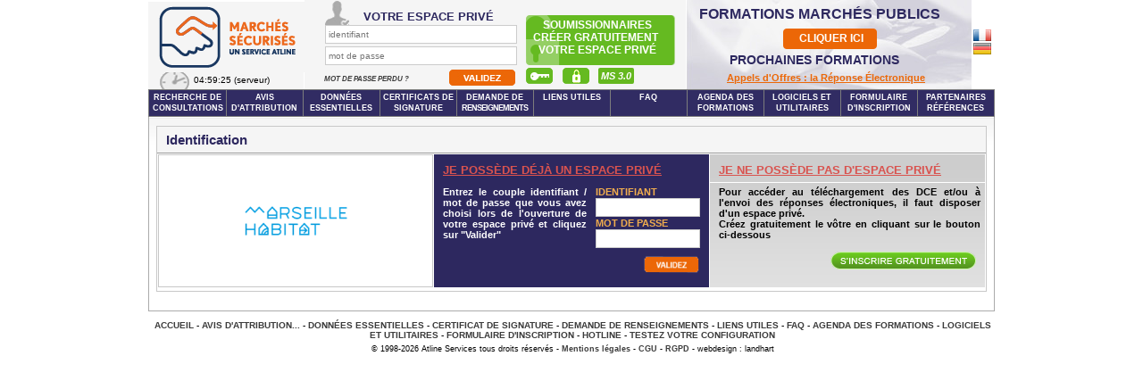

--- FILE ---
content_type: text/html; charset=UTF-8
request_url: https://www.marches-securises.fr/entreprise/?module=consultation%7Cdetails&cle_dce=1685460672ngdx899fh774&version=QR
body_size: 6202
content:
<!DOCTYPE html PUBLIC "-//W3C//DTD XHTML 1.0 Transitional//EN" "http://www.w3.org/TR/xhtml1/DTD/xhtml1-transitional.dtd">
<html xmlns="http://www.w3.org/1999/xhtml">
<head>
<link rel="shortcut icon" type="image/x-icon" href="favicon.ico"> 
<meta http-equiv="Content-Type" content="text/html; charset=utf-8" />
<title>Marches-securises : dématérialisation des marchés publics et dématérialisation des procédures d'appel d'offres</title>
<link href="/style/defaut/css/jxtheme.css?d=23012026" rel="stylesheet" type="text/css" />
<link href="https://www.marches-securises.fr/rsc/styles/css/fw.css" rel="stylesheet" type="text/css" />
<link href="/style/defaut/css/std_elements.css?d=23012026" rel="stylesheet" type="text/css" />
<link href="/style/defaut/css/patron.css?d=23012026" rel="stylesheet" type="text/css" />
<link href="/style/defaut/css/style.css?d=23012026" rel="stylesheet" type="text/css" />
<link href="https://www.marches-securises.fr/rsc/styles/css/fw/root.css" rel="stylesheet" type="text/css" />
<link href="/style/defaut/css/ms2/general.css?d=23012026" rel="stylesheet" type="text/css" />
<link href="/style/defaut/css/ms2/icones.css?d=23012026" rel="stylesheet" type="text/css" />
<link href="/style/defaut/css/ms2/formulaires.css?d=23012026" rel="stylesheet" type="text/css" />
<link href="/style/defaut/css/ms2/comptes.css?d=23012026" rel="stylesheet" type="text/css" />
<link href="/style/defaut/css/ms2/consultations.css?d=23012026" rel="stylesheet" type="text/css" />
<link href="/style/defaut/css/ms2/dossiers.css?d=23012026" rel="stylesheet" type="text/css" />
<link href="/style/defaut/css/ms2/projets.css?d=23012026" rel="stylesheet" type="text/css" />
<link href="/style/defaut/css/ms2/registres.css?d=23012026" rel="stylesheet" type="text/css" />
<link href="/style/defaut/css/ms2/utilisateurs.css?d=23012026" rel="stylesheet" type="text/css" />
<link href="/style/defaut/css/ms2/menu_ent.css?d=23012026" rel="stylesheet" type="text/css" />
<link href="https://www.marches-securises.fr/rsc/styles/css/fw/picto.css" rel="stylesheet" type="text/css" />
<link href="https://www.marches-securises.fr/rsc/styles/css/fw/fw.css" rel="stylesheet" type="text/css" />
<link href="https://www.marches-securises.fr/rsc/styles/css/fw/inpute.css" rel="stylesheet" type="text/css" />
<link href="https://www.marches-securises.fr/rsc/styles/css/fw/lien.css" rel="stylesheet" type="text/css" />
<link href="https://www.marches-securises.fr/rsc/styles/css/MooPlugs/MooEditable.css" rel="stylesheet" type="text/css" />
<link href="/style/defaut/css/ms2/fullweb.css?d=23012026" rel="stylesheet" type="text/css" />
<script type="text/javascript" src="https://www.marches-securises.fr/rsc/libs_js/mootools.js"></script>
<script type="text/javascript" src="https://www.marches-securises.fr/rsc/libs_js/mootools-more.js"></script>
<script type="text/javascript" src="https://www.marches-securises.fr/rsc/libs_js/fw/fw_init.js"></script>
<script type="text/javascript" src="https://www.marches-securises.fr/rsc/libs_js/fw/fw_fonction.js"></script>
<script type="text/javascript" src="https://www.marches-securises.fr/rsc/libs_js/Window.Size.js"></script>
<script type="text/javascript" src="https://www.marches-securises.fr/rsc/libs_js/jxlib.js"></script>
<script type="text/javascript" src="https://www.marches-securises.fr/rsc/libs_js/Form.Placeholder.js"></script>
<script type="text/javascript" src="https://www.marches-securises.fr/rsc/libs_js/fw_gui/overlay.js"></script>
<script type="text/javascript" src="https://www.marches-securises.fr/rsc/libs_js/fw_gui/conteneur.js"></script>
<script type="text/javascript" src="https://www.marches-securises.fr/rsc/libs_js/fw_gui/MooDialog_fw.js"></script>
<script type="text/javascript" src="https://www.marches-securises.fr/rsc/libs_js/fw_gui/dialog.js"></script>
<script type="text/javascript" src="https://www.marches-securises.fr/rsc/libs_js/fw_gui/DHTMLSpinner.js"></script>
<script type="text/javascript" src="https://www.marches-securises.fr/rsc/libs_js/MooPlugs/Collapsible.js"></script>
<script type="text/javascript" src="https://www.marches-securises.fr/rsc/libs_js/images.js"></script>

<script language="javascript">

</script>

</head>
<body>
<div id="global">
    <div id="menu_haut">
                <div id="logo_site"><a href="https://www.marches-securises.fr/entreprise/">&nbsp;</a> </div>
        <div id="liens_lang" style="position:absolute; top: 69px; left:0px;">
            <!--<a href="?module=script|changer_lang_s&lang=fr"><img src="/style/defaut/images/logos/drapeau_fr.png"
                                                                 alt="raz"/></a>
            <a href="?module=script|changer_lang_s&lang=de"><img src="/style/defaut/images/logos/drapeau_de.png"
                                                                 alt="raz" style="margin-left: -3px;"/></a> -->
            <span style="position: relative;top: 3px;left:51px;"><span id="heure_g"></span> (serveur)</span>
                    </div>
        	<div id="bandeau_nonlog">
		<!--<ul id="titre_nonlog">
			<li style="margin-right: 5px;">Accédez<br/>à votre espace privé</li>
		</ul> -->
		<form id="formulaire_login" method="post" action="https://www.marches-securises.fr/entreprise/?module=pre|login_s">
			<ul id="formulaire_nonlog">
                <li>
                    <img src="/style/defaut/images/pictos/espace_prive.png"/>
                    <span style="position:absolute;margin-top:11px;padding-left:12px;color:#2d285f;font-size:13px;font-weight:bolder;font-family:sans-serif;"> Votre espace privé</span>
                </li>
                    <li>
                        <input type="text" name="log" size="" class="input_nonlog" placeholder="identifiant" autocomplete="off" aria-autocomplete="none"  readonly onfocus="this.removeAttribute('readonly');" />
                        <input type="password" name="pass" size="" class="input_nonlog2" placeholder="mot de passe" autocomplete="off" aria-autocomplete="none"  readonly onfocus="this.removeAttribute('readonly');" />
                    </li>
                    <li></li>
                    <ul class="cert">
                            <li><a href="?module=mdp_perdu" style="font-size:8px;position:relative;top:-3px;padding-left:2px">Mot de passe perdu ? </span></a>
                            

                            <span style="padding-left:40px;padding-top:15px" class="valid_class" ><input type="image" src="/style/defaut/images/boutons/valid_connect_off_atline.png" name="submit" class="submit" onmouseover="this.src='/style/defaut/images/boutons/valid_connect_on_atline.png'" onmouseout="this.src='/style/defaut/images/boutons/valid_connect_off_atline.png'" /></span>

                            </li>
                            <!-- <li><a href="?module=saml_login" style="font-size:8px;position:relative;top:-3px;padding-left:100px" title="Authentification SAML">Authentification SAML</span></a></li> -->
                            <li>
                                                                    <a style="font-size:8px;top:-1px;padding-left:116px" href="https://www.marches-securises.fr/entreprise/?module=pre|login_certif" title="Identification par certificat">
                                        <img src="/style/defaut/images/boutons/auth_certs_off_atline.png" class="certificat" onmouseover="this.src='/style/defaut/images/boutons/auth_certs_on_atline.png'" onmouseout="this.src='/style/defaut/images/boutons/auth_certs_off_atline.png'" />
                                    </a>
                                                                <a href="https://www.marches-securises.fr/entreprise/?module=graph_login" style="font-size:8px;top:-3px" title="Authentification Microsoft">
                                    <img src="/style/defaut/images/boutons/auth_off_atline.png" class="certificat" onmouseover="this.src='/style/defaut/images/boutons/auth_on_atline.png'" onmouseout="this.src='/style/defaut/images/boutons/auth_off_atline.png'" />
                                </a>
                                <a href="javascript:void(0);" title="Rediriger vers MS 3.0" style="position:absolute;font-size:11px;top:1px;left:314px;background-color: #65b81f; color: white; border: none; cursor: pointer;border-radius:2px;padding:3px" onclick="window.open('https://v3.marches-securises.fr/')">
                                    MS 3.0
                                </a>
                            </li>
                            
                                                </ul>
				
				<!--<li style="padding-top:4px;"><input type="image" src="/style/defaut/images/boutons/valid_connect_off_atline.png" name="submit" class="submit" onmouseover="this.src='/style/defaut/images/boutons/valid_connect_on_atline.png'" onmouseout="this.src='/style/defaut/images/boutons/valid_connect_off_atline.png'" /></li> -->
			</ul>
			<!-- <ul id="valider_nonlog">
				<li class="cert">
                                    					<a href="https://www.marches-securises.fr/entreprise/?module=pre|login_certif" title="Identification par certificat">
						<img src="/style/defaut/images/boutons/auth_certs_off.png" class="submit" onmouseover="this.src='/style/defaut/images/boutons/auth_certs_on.png'" onmouseout="this.src='/style/defaut/images/boutons/auth_certs_off.png'" />
					</a>
                                    				</li>
				
				<li style="padding-top:4px;"><input type="image" src="/style/defaut/images/boutons/valid_connect_off_atline.png" name="submit" class="submit" onmouseover="this.src='/style/defaut/images/boutons/valid_connect_on_atline.png'" onmouseout="this.src='/style/defaut/images/boutons/valid_connect_off_atline.png'" /></li>
			</ul> -->
		</form>
		<ul id="liens_nonlog" style="top:-5px;">
                    <li id="img_du_nonlog"  onclick="location.href='?module=inscription'">Soumissionnaires<br \>créer gratuitement&nbsp; votre espace privé</li>
			<!--<li class="mdploose"><a href="?module=mdp_perdu">Mot de passe perdu</a></li> <a href="?module=inscription"><img alt="S'inscire Gratuitement" src="/style/defaut/images/boutons/creez_espace.png" /></a> -->
		</ul>
	</div>
 <script language="javascript">

function new_ms()
{
        token = "";
    const urlParams = new URLSearchParams(window.location.search);
    const moduleValue = urlParams.get('module');
    const moduleValue_etat = urlParams.get('etat');
    if(moduleValue != null){
        var url =  "https://v3.marches-securises.fr/redirect-sso?module="+moduleValue+"&token="+ token +"&param="+moduleValue_etat+"";
    }else{
        var url =  "https://v3.marches-securises.fr/redirect-sso?module=consultation|en_cours&token="+ token;
    }
    window.open(url, '_blank');
}




</script>
        <div id="bandeau_liens_base">
                        <div id="publicité" style="top:-1px;padding:0px;width:346px;height:85px;position:absolute;left:0px;">
                <div><img src="/style/defaut/images/logos/banniere-formation-2017.gif"/></div>
                <div id="pub_formation"><span>FORMATIONS MARCHÉS PUBLICS</span></div>
                <div id="btn_formation"><a href="http://www.atline-formations.fr" target="_blank">CLIQUER ICI</a></div>
                <div id="prochaine_formation"><a href="#">PROCHAINES FORMATIONS</a></div>
                                <!-- DEBUG 2017 -->
                <!-- <div style="position: absolute; left:0px; top:-11px">
                    <img src="/style/defaut/images/logos/banniere-formation-2017"/>
                </div> -->
               
                <!-- <a style="font-size:11px;" href="http://www.interbat-formations.fr/" target="_blank">
                    <div
                        style="position: absolute; left:112px; top:44px; width:68px; height:20px;overflow:hidden;line-height:16px;"
                        title=""></div>
                    <div style="position: absolute; width:179px; height:63px;overflow:hidden;line-height:16px;"
                         title=""></div>
                </a> -->
                                        <div id="lien_vers_formation">
                            <a style="font-size:11px;" href="http://atline-formations.fr/v3/index.php?module=formations&type_formation=1&r=all&sigle=AORE" >
                                Appels d'Offres : la Réponse Électronique                            </a>
                        </div>
                                        <!-- 2017 Mis en Place des drapeaux utiles pour la traduction du Site -->
                <div id="drapeau_trad">
                    <a class="drap_fr" href="?module=script|changer_lang_s&lang=fr"><img src="/style/defaut/images/logos/drapeau_fr.png"
                                                                 alt="raz"/></a>
                    <a class="drap_de" href="?module=script|changer_lang_s&lang=de"><img src="/style/defaut/images/logos/drapeau_de.png"
                                                                 alt="raz" style="margin-left: -3px;"/></a>
                </div>
            </div>
        </div>
    </div>

    <div id="alertes_entreprises">
</div>
<div id="menu_general">
    <ul>
                    <li><a id="consults" href="?module=recherche_consultations" class="consults">Recherche de consultations</a></li>
                    <li><a id="attr" href="?module=liste_avis_attribution" class="attr">Avis d'attribution</a></li>
            <li><a id="an_prec" href="?module=an_prec" class="an_prec">Données essentielles</a></li>
                <li><a id="certs" href="?module=certs" class="certs">Certificats de signature</a></li>
        <li><a id="ddr" href="?module=renseignements" class="ddr">Demande de <span style="letter-spacing:-1px;">renseignements</span></a></li>
                    <li><a id="liens" href="?module=liens_utiles" class="liens">Liens Utiles</a></li>
                <li><a id="faq" href="?module=faq" class="faq">FAQ</a></li>
        <li><a href="http://www.atline-formations.fr/" class="formations" target="_blank">Agenda des formations</a></li>
                    <li><a id="utils" href="?module=utilitaires" class="utils">Logiciels et utilitaires</a></li>
            <li><a id="inscrit" href="?module=inscription" class="consults">Formulaire d'inscription</a></li>
            <li><a id="references" href="?module=references" class="consults">Partenaires Références</a></li>
            </ul>
</div>
    <div id="cadre_central">
        <script>
    function msieversion() {

        var ua = window.navigator.userAgent;
        var msie = ua.indexOf("MSIE ");
        var rv = -1;

        if (msie > 0 || !!navigator.userAgent.match(/Trident.*rv\:11\./))      // If Internet Explorer, return version number
        {

            if (isNaN(parseInt(ua.substring(msie + 5, ua.indexOf(".", msie))))) {
                //For IE 11 >
                if (navigator.appName == 'Netscape') {
                    var ua = navigator.userAgent;
                    var re = new RegExp("Trident/.*rv:([0-9]{1,}[\.0-9]{0,})");
                    if (re.exec(ua) != null) {
                        rv = parseFloat(RegExp.$1);
                        // alert(rv);
                        if ( confirm( "Je ne suis pas un robot" ) ) {
                            document.getElementById('btvalid').style.display = "block";
                        } else {
                            // Code à éxécuter si l'utilisateur clique sur "Annuler"
                        }

                    }
                }
                else {
                    alert('otherbrowser');
                }
            }
            else {
                //For < IE11
                //alert(parseInt(ua.substring(msie + 5, ua.indexOf(".", msie))));
                if ( confirm( "Je ne suis pas un robot" ) ) {
                    document.getElementById('btvalid').style.display = "block";
                } else {
                    // Code à éxécuter si l'utilisateur clique sur "Annuler"
                }
            }
            return false;
        }}
</script>


<div style="display:none">
<!--pour cacher les div de GUI-->

<!--pour cacher les div de GUI-->
</div>
<div id="identification">
	<div class="titre">Identification</div>
	<ul id="logo_identification">
		<li>
			<div id="bloc_logo" style="width:306px;height:147px;">
				<img id="img_logo" src="https://www.marches-securises.fr/entreprise/?module=script|afficher_logo_s&cle_entreprise=16591044605zkcoe6xacrv" />
			</div>
       </li>
	</ul>
	<ul id="espace_ok">
		<li class="stitre">Je possède déjà un espace privé</li>
		<li class="texte">Entrez le couple identifiant / mot de passe que vous avez choisi lors de l'ouverture de votre espace privé et cliquez sur "Valider"</li>
		<li>
			<form id="formulaire_login_mod" method="post" action="https://www.marches-securises.fr/entreprise/?module=pre|login_s" enctype="multipart/form-data">
			<ul class="actions">
				<li style="text-transform:uppercase;">Identifiant</li>
				<li><input type="text" size="" name="log" class="name"/></li>
				<li style="text-transform:uppercase;">Mot de passe</li>
				<li><input type="password" size="" name="pass" class="password"/></li>
				<li class="valider_nonlog">
					<input onclick="submit()" type="image" src="/style/defaut/images/boutons/valid_connect_off.png" name="submit" class="submit" onmouseover="this.src='/style/defaut/images/boutons/valid_connect_on.png'" onmouseout="this.src='/style/defaut/images/boutons/valid_connect_off.png'" />
				</li>
			</ul>
			</form>
		</li>
	</ul>
	<ul id="espace_nok">
		<li class="stitre">Je ne possède pas d'espace privé</li>
		<li class="texte">Pour accéder au téléchargement des DCE et/ou à l'envoi des réponses électroniques, il faut disposer d'un espace privé.</li>
		<li class="texte">Créez gratuitement le vôtre en cliquant sur le bouton ci-dessous</li>
		<li class="actions"><a href="https://www.marches-securises.fr/entreprise/?module=inscription"> </a></li>
	</ul>
</div>
<br />

<script language="javascript">
	window.addEvent('load', function(){
	// Execution automatique apres chargement de la page
	// /!\ NE PAS UTILISER DANS UN CONTEXTE AJAX.
		resize_image('img_logo','bloc_logo');
		
	});
	///////////////////////////////////////////////////
	// Execution immediate (pour ajax principalement)

	
	
   function valider()
    {
        if (robot.checked == true)
        {
            document.getElementById('btvalid').style.display = "block";
        }

    }

    function submitform()
    {
        document.forms["sp2"].submit();
    }
	
	
	
	
</script>
    </div>
    <div id="pied_page">
        <div class="liste_liens">
            <a href="?module=recherche_consultations">Accueil</a> -
            <a href="?module=liste_avis_attribution">Avis d'attribution...</a> -
            <a href="?module=an_prec">Données essentielles</a> -
            <a href="?module=certs">Certificat de signature</a> -
            <a href="?module=renseignements">Demande de renseignements</a> -
            <a href="?module=liens_utiles">Liens Utiles</a> -
            <a href="?module=faq">FAQ</a> -
            <a href="http://www.interbat-formations.fr/IFv2/index.php?module=accueil&type_formation=1&r=all"
               class="formations" target="_blank">Agenda des Formations</a> -
            <a href="?module=utilitaires">Logiciels et utilitaires</a>
             - <a href="?module=inscription">Formulaire d'inscription</a>            -
            <a href="javascript:;" onclick="info_hotline()">Hotline</a> -
	                     <a href="?module=config|config-ws">Testez votre configuration</a>
                    </div>
        <div class="copyright">
            &copy; 1998-2026 Atline Services tous droits réservés - <a href="?module=mentions" style="font-size:9px;">Mentions légales</a> - <a href="/entreprise/?module=script|dl_doc_ms_s&type=cgu&doc=CGU_marches-securises.fr.pdf" style="font-size:9px;">CGU</a> - <a href="/entreprise/?module=rgpd" style="font-size:9px;">RGPD</a> - webdesign : landhart        </div>
    </div>

    <!--<div id="requetes">
			module=consultation%7Cdetails&cle_dce=1685460672ngdx899fh774&version=QR			<br />
			10 requêtes			<br />
			page générée en 0.0423s
			<br />
		</div>-->
</div>
</body>
</html>

<script language="javascript">

    function active_menu(menu_position) {
        switch (menu_position) {

            case "consults":
            case "attr":
            case "an_prec":
            case "profil":
            case "hist":
            case "coordonnees":
            case "coffre":
            case "certs":
            case "ddr":
            case "liens":
            case "faq":
            case "agenda":
            case "utils":
            case "inscrit":
            case "references":

                $(menu_position).addClass('selection');

                break;

            default:
                //rien;
                break;

        }

    }// function

    function switch_pub() {
        //toggle_verticale('lien_b_pub', 'bounce:out', 500);
        submit_valeurs_ajx('pre|modif_session_s', {'switch_pub': '1'});

        if ($('lien_b_pub').get('affiche') == '1') {
            $('lien_b_pub').set('affiche', '0');
            $('lien_sw_b_pub').set('text', 'Afficher le bandeau');

            var myEffect = new Fx.Morph('bandeau_pub', {duration: 300, transition: Fx.Transitions.Sine.easeOut});
            var myFunction = function () {
                myEffect.start({'height': 12});
            };
            myFunction.delay(500);

        } else {

            $('lien_b_pub').set('affiche', '1');
            $('lien_sw_b_pub').set('text', 'Masquer le bandeau');
            $('bandeau_pub').setStyle('height', '112px');

        }//if

    }//function


    // fonction assicié au bouton edité pour l'affichage d'une box d'edition.
    function envoi_mail(cle_dce, denomination, titre_box) {
        dialog = fw_message_request('prive|ajax|box.envoi.mail_pa_ajx', {
            param: {'cle_dce': cle_dce},
            titre: "Contacter le Pouvoir Adjudicateur : " + denomination,
            largeur: 800,
            bt_text: 'Fermer'
        })
    }

    function info_hotline() {
                fw_message('<div style="text-align:center;font-size:12px;font-weight:bold;">Hotline : 04 92 90 93 27<br />Email : technique@atline.fr</div>', {modale: true, titre: 'Hotline technique Atline'});
    }

    function demande_siret() {
        fw_message_request('prive|ajax|maj_siret_ajx', {titre: 'Demande d\'information', bt_text: 'Fermer', param: {}})
    }
</script>

<script language="javascript">

    window.addEvent('load', function () {
        fw_horloge('heure_g', '4', '59', '22');

        new Collapsable($('lien_sw_b_pub'), $('lien_b_pub'), {'duration': 500, 'transition': 'bounce:out'});
        new Collapsable($('lien_sw_b_pub'), $('lien_b_pub2'), {'duration': 500, 'transition': 'bounce:out'});

                $('lien_b_pub').set('affiche', '1');
        $('lien_sw_b_pub').set('text', 'Masquer le bandeau');
        
    });

    //
    // Analytics - Supprimé 20250618 et remplacé par Google tag (gtag.js)
    /*var _gaq = _gaq || [];
    _gaq.push(['_setAccount', 'UA-37888282-1']);
    _gaq.push(['_trackPageview']);

    (function () {
        var ga = document.createElement('script');
        ga.type = 'text/javascript';
        ga.async = true;
        ga.src = ('https:' == document.location.protocol ? 'https://ssl' : 'http://www') + '.google-analytics.com/ga.js';
        var s = document.getElementsByTagName('script')[0];
        s.parentNode.insertBefore(ga, s);
    })();*/


</script>
<!-- Google tag (gtag.js) -->
<script async src="https://www.googletagmanager.com/gtag/js?id=G-JHWRR7C7BH"></script>
<script>
    window.dataLayer = window.dataLayer || [];
    function gtag(){dataLayer.push(arguments);}
    gtag('js', new Date());
    gtag('config', 'G-JHWRR7C7BH');
</script>


--- FILE ---
content_type: text/css
request_url: https://www.marches-securises.fr/rsc/styles/css/fw/root.css
body_size: 127
content:
/* CSS Document */

@import "fw.css"; 
@import "inpute.css";
@import "lien.css";
@import "picto.css";
@import "dialog.css";
@import "bouton.css";
@import "table.css";
@import "liste.css";
@import "spinner.css";
@import "font-awesome.css";


--- FILE ---
content_type: text/css
request_url: https://www.marches-securises.fr/style/defaut/css/ms2/icones.css?d=23012026
body_size: 2961
content:
@charset "utf-8";
/* general.css : CSS des menus et parties frequentes du site */
/*
- class : icone_f

/* Icones des fichiers - debut */
/*
 * Mise à jour : le 4 juin 2020
 * Auteure de la mise à jour : UKL
 * No version : 1.0.1
 * Description de la mise à jour :
 * ajustement de l'icone de lien PDF

 * Mise à jour : le 6 novembre 2020
 * Auteure de la mise à jour : UKL
 * No version : 1.0.2
 * Description de la mise à jour :
 * ajout icone JSON

 * Mise à jour : le 6 novembre 2020
 * Auteure de la mise à jour : UKL
 * No version : 1.0.3
 * Description de la mise à jour :
 * ajout icone attente

 * Mise à jour : le 17 dec 2020
 * Auteure de la mise à jour : UKL
 * No version : 1.0.4
 * Description de la mise à jour :
 * ajout variante icone attente
 */

	.icone_f
	{
		width:30px;
		height:18px;
	}

	.icone_f a
	{
		margin:0 auto;
		width:25px;
		height:18px;
		display:block;
	}
	
		.icone_default{background:url(../../images/pictos/pictos_fichiers/fichier_v.png) 0px 0 no-repeat;}
		.icone_default:hover{background:url(../../images/pictos/pictos_fichiers/fichier_v.png) 0px -18px no-repeat;}
		.icone_dc{background:url(../../images/pictos/pictos_fichiers/dce_v.png) 0px 0 no-repeat;}
		.icone_dc:hover{background:url(../../images/pictos/pictos_fichiers/dce_v.png) 0px -18px no-repeat;}
		.icone_lot{background:url(../../images/pictos/pictos_fichiers/lot_v.png) 0px 0 no-repeat;}
		.icone_lot:hover{background:url(../../images/pictos/pictos_fichiers/lot_v.png) 0px -18px no-repeat;}


		.icone_arch,.icone_zip{background:url(../../images/pictos/pictos_fichiers/zip_v.png) 0px 0 no-repeat;}
		.icone_arch:hover,.icone_zip:hover{background:url(../../images/pictos/pictos_fichiers/zip_v.png) 0px -18px no-repeat;}

		.icone_doc,.icone_rtf{background:url(../../images/pictos/pictos_fichiers/doc_v.png) 0px 0 no-repeat;}
		.icone_doc:hover,.icone_rtf:hover{background:url(../../images/pictos/pictos_fichiers/doc_v.png) 0px -18px no-repeat;}

		.icone_docx{background:url(../../images/pictos/pictos_fichiers/docx_v.png) 0px 0 no-repeat;}
		.icone_docx:hover{background:url(../../images/pictos/pictos_fichiers/docx_v.png) 0px -18px no-repeat;}

		.icone_dxf{background:url(../../images/pictos/pictos_fichiers/dxf_v.png) 0px 0 no-repeat;}
		.icone_dxf:hover{background:url(../../images/pictos/pictos_fichiers/dxf_v.png) 0px -18px no-repeat;}

		.icone_dwf{background:url(../../images/pictos/pictos_fichiers/dwf_v.png) 0px 0 no-repeat;}
		.icone_dwf:hover{background:url(../../images/pictos/pictos_fichiers/dwf_v.png) 0px -18px no-repeat;}

		.icone_dwp{background:url(../../images/pictos/pictos_fichiers/dwp_v.png) 0px 0 no-repeat;}
		.icone_dwp:hover{background:url(../../images/pictos/pictos_fichiers/dwp_v.png) 0px -18px no-repeat;}

		.icone_image{background:url(../../images/pictos/pictos_fichiers/jpg_v.png) 0px 0 no-repeat;}
		.icone_image:hover{background:url(../../images/pictos/pictos_fichiers/jpg_v.png) 0px -18px no-repeat;}

		.icone_odp{background:url(../../images/pictos/pictos_fichiers/odp_v.png) 0px 0 no-repeat;}
		.icone_odp:hover{background:url(../../images/pictos/pictos_fichiers/odp_v.png) 0px -18px no-repeat;}

		.icone_odt{background:url(../../images/pictos/pictos_fichiers/odt_v.png) 0px 0 no-repeat;}
		.icone_odt:hover{background:url(../../images/pictos/pictos_fichiers/odt_v.png) 0px -18px no-repeat;}

		.icone_ods{background:url(../../images/pictos/pictos_fichiers/ods_v.png) 0px 0 no-repeat;}
		.icone_ods:hover{background:url(../../images/pictos/pictos_fichiers/ods_v.png) 0px -18px no-repeat;}

		.icone_pdf{background:url(../../images/pictos/pictos_fichiers/pdf_v.png) 0px 0 no-repeat;}
		.icone_pdf:hover{background:url(../../images/pictos/pictos_fichiers/pdf_v.png) 0px -18px no-repeat;}

		.icone_png{background:url(../../images/pictos/pictos_fichiers/png_v.png) 0px 0 no-repeat;}
		.icone_png:hover{background:url(../../images/pictos/pictos_fichiers/png_v.png) 0px -18px no-repeat;}

		.icone_ppt{background:url(../../images/pictos/pictos_fichiers/ppt_v.png) 0px 0 no-repeat;}
		.icone_ppt:hover{background:url(../../images/pictos/pictos_fichiers/ppt_v.png) 0px -18px no-repeat;}

		.icone_pptx{background:url(../../images/pictos/pictos_fichiers/pptx_v.png) 0px 0 no-repeat;}
		.icone_pptx:hover{background:url(../../images/pictos/pictos_fichiers/pptx_v.png) 0px -18px no-repeat;}

		.icone_txt{background:url(../../images/pictos/pictos_fichiers/txt_v.png) 0px 0 no-repeat;}
		.icone_txt:hover{background:url(../../images/pictos/pictos_fichiers/txt_v.png) 0px -18px no-repeat;}

		.icone_video{background:url(../../images/pictos/pictos_fichiers/avi_v.png) 0px 0 no-repeat;}
		.icone_video:hover{background:url(../../images/pictos/pictos_fichiers/avi_v.png) 0px -18px no-repeat;}

		.icone_xls{background:url(../../images/pictos/pictos_fichiers/xls_v.png) 0px 0 no-repeat;}
		.icone_xls:hover{background:url(../../images/pictos/pictos_fichiers/xls_v.png) 0px -18px no-repeat;}

		.icone_xlsx{background:url(../../images/pictos/pictos_fichiers/xlsx_v.png) 0px 0 no-repeat;}
		.icone_xlsx:hover{background:url(../../images/pictos/pictos_fichiers/xlsx_v.png) 0px -18px no-repeat;}
                
		.icone_json_16{background:url(../../images/pictos/pictos_fichiers/json-file-16.png) 0px 0 no-repeat;}


/* Icones des fichiers - fin*/

/* Icones des liens - debut */

	.lien_non_actif
	{
		color:#999999;
		font-weight:normal;
		font-size:12px;
		margin:0;
		padding:2px 0 0 28px;
		height:16px;
		display:inline-block;
	}
	
	.lien_aapc,.lien_rc{padding:2px 0 0 28px;background:url(../../images/pictos/fichier_v.png) 0px 0px no-repeat;}
	.selection.lien_aapc,.lien_aapc:hover,.selection.lien_rc,.lien_rc:hover {padding:2px 0 0 28px;background:url(../../images/pictos/fichier_v.png) 0px -18px no-repeat;}

	.lien_affaire{padding:2px 0 0 28px;background:url(../../images/pictos/affaire_v.png) 0px 0px no-repeat;}
	.lien_affaire:hover{padding:2px 0 0 28px;background:url(../../images/pictos/affaire_v.png) 0px -18px no-repeat;}

	.lien_ajout_reg{padding:2px 0 0 28px;background:url(../../images/pictos/ajouter_registre_retrait_v.png) 0px 0px no-repeat;}
	.selection.lien_ajout_reg,.lien_ajout_reg:hover{padding:2px 0 0 28px;background:url(../../images/pictos/ajouter_registre_retrait_v.png) 0px -18px no-repeat;}

	.lien_alias_annuaire{padding:2px 0 0 28px;background:url(../../images/pictos/alias_ann_v.png) 0px 0px no-repeat;}
	.selection.lien_alias_annuaire,.lien_alias_annuaire:hover{padding:2px 0 0 28px;background:url(../../images/pictos/alias_ann_v.png) 0px -18px no-repeat;}

	.lien_annuaire{padding:2px 0 0 28px;background:url(../../images/pictos/coord_v.png) 0px 0px no-repeat;}
	.selection.lien_annuaire,.lien_annuaire:hover{padding:2px 0 0 28px;background:url(../../images/pictos/coord_v.png) 0px -18px no-repeat;}
        
	.lien_ext_dce{padding:2px 0 0 28px;background:url(../../images/pictos/valise_dce_ext_v.png) 0px 0px no-repeat;}
	.selection.lien_ext_dce,.lien_ext_dce:hover{padding:2px 0 0 28px;background:url(../../images/pictos/valise_dce_ext_v.png) 0px -18px no-repeat;}

	.lien_asa{padding:2px 0 0 28px;background:url(../../images/pictos/asa_v.png) 0px 0px no-repeat;}
	.selection.lien_asa,.lien_asa:hover{padding:2px 0 0 28px;background:url(../../images/pictos/asa_v.png) 0px -18px no-repeat;}

	.lien_avis{padding:2px 0 0 28px;background:url(../../images/pictos/consultation_v.png) 0px 0px no-repeat;}
	.selection.lien_avis,.lien_avis:hover{padding:2px 0 0 28px;background:url(../../images/pictos/consultation_v.png) 0px -18px no-repeat;}

    .lien_cadenas{padding:2px 0 0 28px;background:url(../../images/pictos/cadenas_v.png) 0px 0px no-repeat;}
    .selection.lien_cadenas,.lien_cadenas:hover{padding:2px 0 0 28px;background:url(../../images/pictos/cadenas_v.png) 0px -18px no-repeat;}

    .lien_cadenasouv{padding:2px 0 0 28px;background:url(../../images/pictos/cadenasouv_v.png) 0px 0px no-repeat;}
    .selection.lien_cadenasouv,.lien_cadenasouv:hover{padding:2px 0 0 28px;background:url(../../images/pictos/cadenasouv_v.png) 0px -18px no-repeat;}

	.lien_certificat{padding:2px 0 0 28px;background:url(../../images/pictos/certificats_v.png) 0px 0px no-repeat;}
	.selection.lien_certificat,.lien_certificat:hover{padding:2px 0 0 28px;background:url(../../images/pictos/certificats_v.png) 0px -18px no-repeat;}

	.lien_certificat_chiffrement{padding:2px 0 0 28px;background:url(../../images/pictos/certificats_chiffrement_v.png) 0px 0px no-repeat;}
	.selection.lien_certificat_chiffrement,.lien_certificat_chiffrement:hover{padding:2px 0 0 28px;background:url(../../images/pictos/certificats_chiffrement_v.png) 0px -18px no-repeat;}

	.lien_certificat_plus{padding:2px 0 0 28px;background:url(../../images/pictos/certificat_plus_v.png) 0px 0px no-repeat;}
	.selection.lien_certificat_plus,.lien_certificat_plus:hover{padding:2px 0 0 28px;background:url(../../images/pictos/certificat_plus_v.png) 0px -18px no-repeat;}

	.lien_consultation{padding:2px 0 0 28px;background:url(../../images/pictos/consultation_v.png) 0px 0px no-repeat;}
	.selection.lien_consultation,.lien_consultation:hover{padding:2px 0 0 28px;background:url(../../images/pictos/consultation_v.png) 0px -18px no-repeat;}

	.lien_csv{padding:2px 0 0 28px;background:url(../../images/pictos/fichier_v.png) 0px 0px no-repeat;}
	.selection.lien_csv,.lien_csv:hover{padding:2px 0 0 28px;background:url(../../images/pictos/fichier_v.png) 0px -18px no-repeat;}

	.lien_doc{padding:2px 0 0 28px;background:url(../../images/pictos/pictos_fichiers/doc_v.png) 0px 0px no-repeat;}
	.selection.lien_doc,.lien_doc:hover{padding:2px 0 0 28px;background:url(../../images/pictos/pictos_fichiers/doc_v.png) 0px -18px no-repeat;}

	.lien_dce{padding:2px 0 0 28px;background:url(../../images/pictos/valise_dce_v.png) 0px 0px no-repeat;}
	.selection.lien_dce,.lien_dce:hover{padding:2px 0 0 28px;background:url(../../images/pictos/valise_dce_v.png) 0px -18px no-repeat;}

	.lien_dce_xml{padding:2px 0 0 28px;background:url(../../images/pictos/valise_dce_xml_v.png) 0px 0px no-repeat;}
	.selection.lien_dce_xml,.lien_dce_xml:hover{padding:2px 0 0 28px;background:url(../../images/pictos/valise_dce_xml_v.png) 0px -18px no-repeat;}

	.lien_dce_modele{padding:2px 0 0 28px;background:url(../../images/pictos/valise_dce_modele_v.png) 0px 0px no-repeat;}
	.selection.lien_dce_modele,.lien_dce_modele:hover{padding:2px 0 0 28px;background:url(../../images/pictos/valise_dce_modele_v.png) 0px -18px no-repeat;}

	.lien_dce_attente{padding:2px 0 0 28px;background:url(../../images/pictos/valise_attente_v.png) 0px 0px no-repeat;}
	.selection.lien_dce_attente,.lien_dce_attente:hover{padding:2px 0 0 28px;background:url(../../images/pictos/valise_attente_v.png) 0px -18px no-repeat;}

	.lien_demande_comp{padding:2px 0 0 28px;background:url(../../images/pictos/document_v.png) 0px 0px no-repeat;}
	.selection.lien_demande_comp,.lien_demande_comp:hover{padding:2px 0 0 28px;background:url(../../images/pictos/document_v.png) 0px -18px no-repeat;}

	.lien_document{padding:2px 0 0 28px;background:url(../../images/pictos/document_v.png) 0px 0px no-repeat;}
	.selection.lien_document,.lien_document:hover{padding:2px 0 0 28px;background:url(../../images/pictos/document_v.png) 0px -18px no-repeat;}

	.lien_dl_registre{padding:2px 0 0 28px;background:url(../../images/pictos/dl_registre_v.png) 0px 0px no-repeat;}
	.selection.lien_dl_registre,.lien_dl_registre:hover{padding:2px 0 0 28px;background:url(../../images/pictos/dl_registre_v.png) 0px -18px no-repeat;}

	.lien_deriver{padding:2px 0 0 28px;background:url(../../images/pictos/deriver_v.png) 0px 0px no-repeat;}
	.selection.lien_deriver,.lien_deriver:hover{padding:2px 0 0 28px;background:url(../../images/pictos/deriver_v.png) 0px -18px no-repeat;}

	.lien_winner{padding:2px 0 0 28px;background:url(../../images/pictos/winner_v.png) 0px 0px no-repeat;}
	.selection.lien_winner,.lien_winner:hover{padding:2px 0 0 28px;background:url(../../images/pictos/winner_v.png) 0px -18px no-repeat;}
        
	.lien_env_mail{padding:2px 0 0 28px;background:url(../../images/pictos/envoi_mail_v.png) 0px 0px no-repeat;}
	.selection.lien_env_mail,.lien_env_mail:hover{padding:2px 0 0 28px;background:url(../../images/pictos/envoi_mail_v.png) 0px -18px no-repeat;}

	.lien_groupe{padding:2px 0 0 28px;background:url(../../images/pictos/groupe_v.png) 0px 0px no-repeat;}
	.selection.lien_groupe,.lien_groupe:hover{padding:2px 0 0 28px;background:url(../../images/pictos/groupe_v.png) 0px -18px no-repeat;}

	.lien_groupe_plus{padding:2px 0 0 28px;background:url(../../images/pictos/groupe_plus_v.png) 0px 0px no-repeat;}
	.selection.lien_groupe_plus,.lien_groupe_plus:hover{padding:2px 0 0 28px;background:url(../../images/pictos/groupe_plus_v.png) 0px -18px no-repeat;}

	.lien_histo{padding:2px 0 0 28px;background:url(../../images/pictos/historique_v.png) 0px 0px no-repeat;}
	.selection.lien_histo,.lien_histo:hover{padding:2px 0 0 28px;background:url(../../images/pictos/historique_v.png) 0px -18px no-repeat;}

	.lien_liste_annee{padding:2px 0 0 28px;background:url(../../images/pictos/liste_annee_v.png) 0px 0px no-repeat;}
	.selection.lien_liste_annee,.lien_liste_annee:hover{padding:2px 0 0 28px;background:url(../../images/pictos/liste_annee_v.png) 0px -18px no-repeat;}

	.lien_liste_mois{padding:2px 0 0 28px;background:url(../../images/pictos/liste_mois_v.png) 0px 0px no-repeat;}
	.selection.lien_liste_mois,.lien_liste_mois:hover{padding:2px 0 0 28px;background:url(../../images/pictos/liste_mois_v.png) 0px -18px no-repeat;}

	.lien_logiciel_ms{padding:2px 0 0 28px;background:url(../../images/pictos/logiciel_ms_v.png) 0px 0px no-repeat;}
	.selection.lien_logiciel_ms,.lien_logiciel_ms:hover{padding:2px 0 0 28px;background:url(../../images/pictos/logiciel_ms_v.png) 0px -18px no-repeat;}

	.lien_mail_ech{padding:2px 0 0 28px;background:url(../../images/pictos/mails_echanges_v.png) 0px 0px no-repeat;}
	.selection.lien_mail_ech,.lien_mail_ech:hover{padding:2px 0 0 28px;background:url(../../images/pictos/mails_echanges_v.png) 0px -18px no-repeat;}

	.lien_mail_env{padding:2px 0 0 28px;background:url(../../images/pictos/mails_envoyes_v.png) 0px 0px no-repeat;}
	.selection.lien_mail_env,.lien_mail_env:hover{padding:2px 0 0 28px;background:url(../../images/pictos/mails_envoyes_v.png) 0px -18px no-repeat;}

	.lien_mail_recu{padding:2px 0 0 28px;background:url(../../images/pictos/mails_recus_v.png) 0px 0px no-repeat;}
	.selection.lien_mail_recu,.lien_mail_recu:hover{padding:2px 0 0 28px;background:url(../../images/pictos/mails_recus_v.png) 0px -18px no-repeat;}

	.lien_modele{padding:2px 0 0 28px;background:url(../../images/pictos/valise_modele_v.png) 0px 0px no-repeat;}
	.selection.lien_modele,.lien_modele:hover{padding:2px 0 0 28px;background:url(../../images/pictos/valise_modele_v.png) 0px -18px no-repeat;}

	.lien_modifier{padding:2px 0 0 28px;background:url(../../images/pictos/modifier_v.png) 0px 0px no-repeat;}
	.selection.lien_modifier,.lien_modifier:hover{padding:2px 0 0 28px;background:url(../../images/pictos/modifier_v.png) 0px -18px no-repeat;}

	.lien_ms_amp{padding:2px 0 0 28px;background:url(../../images/pictos/ms_amp_v.png) 0px 0px no-repeat;}
	.selection.lien_ms_amp,.lien_ms_amp:hover{padding:2px 0 0 28px;background:url(../../images/pictos/ms_amp_v.png) 0px -18px no-repeat;}

	.lien_pdf{padding:2px 0 1px 28px;background:url(../../images/pictos/pictos_fichiers/pdf_v.png) 0px 0px no-repeat;}
	.selection.lien_pdf,.lien_pdf:hover{padding:2px 0 0 28px;background:url(../../images/pictos/pictos_fichiers/pdf_v.png) 0px -18px no-repeat;}

        /* Annuaire des OE - Prévision */
        .lien_video{padding:2px 0 0 28px;background:url(../../images/pictos/pictos_fichiers/video.png) 0px 0px no-repeat;}
        .selection.lien_video,.lien_video:hover{padding:2px 0 0 28px;background:url(../../images/pictos/pictos_fichiers/video.png) 0px -18px no-repeat;}

	.lien_outils{padding:2px 0 0 28px;background:url(../../images/pictos/outils_v.png) 0px 0px no-repeat;}
	.selection.lien_outils,.lien_outils:hover{padding:2px 0 0 28px;background:url(../../images/pictos/outils_v.png) 0px -18px no-repeat;}

	.lien_outils_perf{padding:2px 0 0 28px;background:url(../../images/pictos/outils_perf_v.png) 0px 0px no-repeat;}
	.selection.lien_outils_perf,.lien_outils_perf:hover{padding:2px 0 0 28px;background:url(../../images/pictos/outils_perf_v.png) 0px -18px no-repeat;}

	.lien_outils_plus{padding:2px 0 0 28px;background:url(../../images/pictos/engrenage_v.png) 0px 0px no-repeat;}
	.selection.lien_outils_plus,.lien_outils_plus:hover{padding:2px 0 0 28px;background:url(../../images/pictos/engrenage_v.png) 0px -18px no-repeat;}

	.lien_ouverture,.lien_depot{padding:2px 0 0 28px;background:url(../../images/pictos/enveloppe_v.png) 0px 0px no-repeat;}
	.selection.lien_ouverture,.lien_ouverture:hover,.selection.lien_depot,.lien_depot:hover{padding:2px 0 0 28px;background:url(../../images/pictos/enveloppe_v.png) 0px -18px no-repeat;}
	
	.lien_rd{padding:2px 0 0 28px;background:url(../../images/pictos/registre_depots_v.png) 0px 0px no-repeat;}
	.selection.lien_rd,.lien_rd:hover{padding:2px 0 0 28px;background:url(../../images/pictos/registre_depots_v.png) 0px -18px no-repeat;}

	.lien_rr{padding:2px 0 0 28px;background:url(../../images/pictos/registre_retraits_v.png) 0px 0px no-repeat;}
	.selection.lien_rr,.lien_rr:hover{padding:2px 0 0 28px;background:url(../../images/pictos/registre_retraits_v.png) 0px -18px no-repeat;}

	.lien_rr_det{padding:2px 0 0 28px;background:url(../../images/pictos/registre_retraits_detail_v.png) 0px 0px no-repeat;}
	.selection.lien_rr_det,.lien_rr_det:hover{padding:2px 0 0 28px;background:url(../../images/pictos/registre_retraits_detail_v.png) 0px -18px no-repeat;}

	.lien_cloturer{padding:2px 0 0 28px;background:url(../../images/pictos/cloturer_v.png) 2px 0px no-repeat;}
	.selection.lien_cloturer,.lien_cloturer:hover{padding:2px 0 0 28px;background:url(../../images/pictos/cloturer_v.png) 2px -18px no-repeat;}

	.lien_suppr{padding:2px 0 0 28px;background:url(../../images/pictos/corbeille_v.png) -2px 0px no-repeat;}
	.lien_suppr_modal{padding:4px 0 0 28px;background:url(../../images/pictos/corbeille_v.png) -2px 0px no-repeat;}

	.selection.lien_suppr,.lien_suppr:hover{padding:2px 0 0 28px;background:url(../../images/pictos/corbeille_v.png) -2px -18px no-repeat;}
	.selection.lien_suppr_modal,.lien_suppr_modal:hover{padding:4px 0 0 28px;background:url(../../images/pictos/corbeille_v.png) -2px -18px no-repeat;}

	.lien_stylo{padding:2px 0 0 28px;background:url(../../images/pictos/stylo_v.png) 0px 0px no-repeat;}
	.selection.lien_stylo,.lien_stylo:hover{padding:2px 0 0 28px;background:url(../../images/pictos/stylo_v.png) 0px -18px no-repeat;}
	
	.lien_stats{padding:2px 0 0 28px;background:url(../../images/pictos/stats_v.png) 0px 0px no-repeat;	}
	.selection.lien_stats,.lien_stats:hover{padding:2px 0 0 28px;background:url(../../images/pictos/stats_v.png) 0px -18px no-repeat;}
	
	.lien_stats_dce{padding:2px 0 0 28px;background:url(../../images/pictos/dce_v.png) 0px 0px no-repeat;}
	.selection.lien_stats_dce,.lien_stats_dce:hover{padding:2px 0 0 28px;background:url(../../images/pictos/dce_v.png) 0px -18px no-repeat;}
	
	.lien_utilisateur{padding:2px 0 0 28px;background:url(../../images/pictos/utilisateur_v.png) 0px 0px no-repeat;}
	.selection.lien_utilisateur,.lien_utilisateur:hover{padding:2px 0 0 28px;background:url(../../images/pictos/utilisateur_v.png) 0px -18px no-repeat;}
	
	.lien_utilisateur_plus{padding:2px 0 0 28px;background:url(../../images/pictos/utilisateur_plus_v.png) 0px 0px no-repeat;}
	.selection.lien_utilisateur_plus,.lien_utilisateur_plus:hover{padding:2px 0 0 28px;background:url(../../images/pictos/utilisateur_plus_v.png) 0px -18px no-repeat;}
	
	.lien_valid{padding:2px 0 0 28px;background:url(../../images/pictos/checked_green.png) 5px 0px no-repeat;}
	.selection.lien_valid,.lien_valid:hover{padding:2px 0 0 28px;background:url(../../images/pictos/checked_green.png) 5px -0px no-repeat;}

	.lien_web{padding:2px 0 0 28px;background:url(../../images/pictos/web_v.png) 0px 0px no-repeat;}
	.selection.lien_web,.lien_web:hover{padding:2px 0 0 28px;background:url(../../images/pictos/web_v.png) 0px -18px no-repeat;}
	
	.lien_xls{padding:2px 0 0 28px;background:url(../../images/pictos/pictos_fichiers/xls_v.png) 0px 0px no-repeat;}
	.selection.lien_xls,.lien_xls:hover{padding:2px 0 0 28px;background:url(../../images/pictos/pictos_fichiers/xls_v.png) 0px -18px no-repeat;}

        /*Ajout des liens seal_entête pour l'onglet JOUE/BOAMP/JAL */
        
	.lien_annonces_crea{padding:2px 0 0 28px;background:url(/rsc/styles/images/seal/block_gris.png) 3px -3px no-repeat;}
	.lien_annonces_pub{padding:2px 0 0 28px;background:url(/rsc/styles/images/seal/block_vert.png) 3px -3px no-repeat;}       
	.lien_annonces_traite{padding:2px 0 0 28px;background:url(/rsc/styles/images/seal/block_orange.png) 3px -3px no-repeat;}       
	.lien_annonces_err_boamp{padding:2px 0 0 28px;background:url(/rsc/styles/images/seal/block_rouge.png) 3px -3px no-repeat;}  
        .lien_annonces_archive{padding:2px 0 0 28px;background:url(/rsc/styles/images/fw_icones/box-open-icon.png) 3px 0px no-repeat;} 
        /* modèle ancien icone class="fw_picto fw_graph" /rsc/styles/images/fw_icones/Files-Edit-file-icon.png*/
        .lien_annonces_dic_adresse{padding:2px 0 0 28px;background:url(/rsc/styles/images/fw_icones/books-icon.png) 3px 0px no-repeat;}     /*class="fw_picto fw_livres"*/
        .lien_annonces_configuration{padding:2px 0 0 28px;background:url(/rsc/styles/images/fw_icones/tools.png) 2px -3px no-repeat;}   /*class="fw_picto fw_config"*/
        
        .lien_qr{padding:2px 0 0 28px;background:url(/rsc/styles/images/fw_icones/btn_questions-reponses.png) 1px 0px no-repeat;}
        .lien_qr_off{padding:2px 0 0 28px;background:url(/rsc/styles/images/fw_icones/btn_questions-reponses_off.png) 1px 0px no-repeat;} 
        .lien_qr:hover, .lien_qr_off:hover {padding:2px 0 0 28px;background:url(/rsc/styles/images/fw_icones/btn_questions-reponses_selected.png) 1px 0px no-repeat;}
        
        /* Icones des liens - fin */
        
        /* 2014 */
        .icone_vide{
            background:0px 0px no-repeat;
            display:block;float:right;width:25px; height:25px;margin-top:-1px;padding:0px;
        } 
        .icone_mps{
            background:url(../../images/pictos/mps.png) 0px 0px no-repeat;
            display:block;float:right;width:25px; height:25px;margin-top:-1px;padding:0px;
			padding-right:2px;	
        }

		.icone_dume{
			background:url(../../images/pictos/dume.png) 0px 0px no-repeat;
			display:block;float:right;width:25px; height:25px;margin-top:-1px;
			padding-right:49px;
		}
		
		.icone_favoris{
			background:url(../../images/pictos/favoris.png) 0px 0px no-repeat;
			display:block;float:right;width:25px; height:25px;margin-top:-1px;
			padding-right:10px;
		}
		.icone_effacer{
			background:url(../../images/pictos/effacer.png) 0px 0px no-repeat;
			display:block;float:right;width:25px; height:25px;margin-top:-1px;
			padding-right:10px;
		}
		.icone_dume_mini{
			background:url(../../images/pictos/dume_mini.png) 0px 0px no-repeat;
            display:block;float:right;width:20px; height:25px;margin-top:-1px;
			padding-right:49px;	
		}
		
		.icone_dume_mini_mini {
			background:url(../../images/pictos/dume_mini_mini.png) 0px 0px no-repeat;
			display:block;width:69px; height:25px;margin-top:-1px;
			padding-right:49px;
		}

        .icone_mps_mini{
            background:url(../../images/pictos/mps_mini.png) 0px 0px no-repeat;
            display:block;float:right;width:15px; height:15px;margin-top:-1px;padding:0px;
        }
		.icone_chorus{
			background:url(../../images/pictos/chorus.png) 0px 0px no-repeat;
			display:block;float:right;width:100px; height:30px;margin-top:-1px;padding:0px;
		}
		.icone_criteres_environnementaux{
            background:url(../../images/pictos/picto_envir.gif) 0px 0px no-repeat;
            display:block;float:right;width:25px; height:25px;margin-top:-1px;padding:0px;
        }   
        .icone_criteres_sociaux{
            background:url(../../images/pictos/picto_social.gif) 0px 0px no-repeat;
            display:block;float:right;width:25px; height:25px;margin-top:-1px;padding:0px;
        }  
        
        .icone_winner{
            background:url(../../images/pictos/winner.png) 0px 0px no-repeat;
            display:block;float:left;width:18px; height:18px;margin-top:3px;padding:0px;
        } 

.attente{padding:2px 0 0 28px;background:url(../../images/pictos/picto_etat_att.png) 5px 0 no-repeat;}
.attente_lesspadding{padding:2px 0 0 22px;background:url(../../images/pictos/picto_etat_att.png) 0 0 no-repeat;}
.lien_valid_lesspadding{padding:2px 0 0 22px;background:url(../../images/pictos/checked_green.png) 0 0 no-repeat;}


--- FILE ---
content_type: text/css
request_url: https://www.marches-securises.fr/style/defaut/css/ms2/formulaires.css?d=23012026
body_size: 356
content:
@charset "utf-8";
/* general.css : CSS des menus et parties fr�quentes du site */
/*
- class : validation
*/

/* Bouton de validation - d�but */

	.validation,.envoi_form
	{
		margin:10px auto 10px auto;
		width:100%;
		font-size:12px;
		display:block;
	}

	.validation input.submit,.envoi_form input.submit
	{
		margin:0 auto;
		padding:0;
		width:62px;
		height:19px;
		border:none;
		display:block;
	}
	
	.envoi_form input.submit{width:69px;height:20px;}


/* Bouton de validation - fin */

/* Bouton de recherche - d�but */

	.lancer_recherche
	{
		margin:4px 10px 0 0;
		width:143px;
		float:right;
	}
	
	.lancer_recherche input
	{
		margin:0;
		padding:0;
		width:143px;
		height:20px;
		border:none;
		background:none;
	}
				
/* Bouton de recherche - fin */



--- FILE ---
content_type: text/css
request_url: https://www.marches-securises.fr/style/defaut/css/ms2/registres.css?d=23012026
body_size: 1333
content:
@charset "utf-8";
/* registres.css : CSS des registres */
/*
- id : registre
	- id : envoi_mail_ent
		- id : form_envoi_mail_ent
        - id : envoi_mail_ent_d
                - id : form_envoi_mail_ent_d
- id : mails_envoyes
- id : mails_recus
*/

/* Registre des retraits - début */
	
	#registre
	{
		border:1px solid #C8C8C8;
		background:#FFFFFF;
		font-size:12px;
	}
	
	/* Envoie de mail aux entreprises - début */
	
		#envoi_mail_ent
		{
			margin:10px 0;
			width:928px;
			height:auto;
			border:1px solid #C8C8C8;
			background:#FFFFFF;
			font-size:12px;
			display:block;
		}
		
			#form_envoi_mail_ent
			{
				margin:10px;
				width:908px;
			}
			
			#form_envoi_mail_ent ul
			{
				width:908px;
				height:23px;
			}
			
			#form_envoi_mail_ent ul li
			{
				margin:0 0 1px 0;
				padding:2px 0 0 5px;
				width:692px;
				height:18px;
				border:1px solid #EBEBEB;
				display:block;
				float:left;
			}
				#form_envoi_mail_ent ul li.lib,#form_envoi_mail_ent ul.dest li.lib_fin
				{
					margin:0 1px 1px 0;
					padding:3px 0 0 5px;
					width:203px;
					height:19px;
					background:#EBEBEB;
					border:none;
				}
			
			#form_envoi_mail_ent ul.dest
			{
				margin:0;
				height:22px;
				font-weight:bold;
				width:908px;
			}
			#form_envoi_mail_ent ul.dest li{margin:0 1px 0 0;}
				#form_envoi_mail_ent ul.dest li.ent_dest{width:580px;}
				#form_envoi_mail_ent ul.dest li.suppr
				{
					margin:0;
					padding:0 0 0 5px;
					width:104px;
					height:20px;
				}
					#form_envoi_mail_ent ul.dest li a
					{
						margin:1px 0 0 0;
						padding:1px 0 0 30px;
						height:17px;
						display:block;
					}
						#form_envoi_mail_ent ul.dest li.ent_dest a{background:url(../../images/pictos/coord_v.png) no-repeat 0px 0px;}
						#form_envoi_mail_ent ul.dest li.ent_dest a:hover{background:url(../../images/pictos/coord_v.png) 0px -18px no-repeat;}
						#form_envoi_mail_ent ul.dest li.suppr a{background:url(../../images/pictos/corbeille_v.png) 0px 0px no-repeat;}
						#form_envoi_mail_ent ul.dest li.suppr a:hover{background:url(../../images/pictos/corbeille_v.png) 0px -18px no-repeat;}
				
			#form_envoi_mail_ent ul.autre_dest
			{
				margin:1px 0 0 0;
				height:60px;
				position:relative;
			}
				
				#form_envoi_mail_ent ul.autre_dest li{height:57px;}
				
					#form_envoi_mail_ent ul.autre_dest li textarea
					{
						width:500px;
						float:left;
					}
					
					#form_envoi_mail_ent ul.autre_dest li span
					{	
						margin:10px 0 0 10px;
						width:170px;
						height:45px;
						color:#999999;
						display:block;
						float:left;
					}
			
			#form_envoi_mail_ent ul.texte
			{	
				margin:20px 0 0 0;
				width:908px;
				height:250px;
				border:none
			}
			
				#form_envoi_mail_ent ul.texte li
				{
					padding:0;
					width:908px;
					border:none;
					font-weight:bold;
				}
				
					#form_envoi_mail_ent ul.texte li textarea
					{
						width:904px;
						height:172px;
						float:left;
					}
			
			#form_envoi_mail_ent ul.envoi_mail
			{	
				margin:20px 0 0 0;
				width:908px;
				height:20px;
				border:none
			}
				#form_envoi_mail_ent ul.envoi_mail li
				{
					padding:0;
					width:250px;
					border:none;
					display:block;
					float:right;
				}
				
				#form_envoi_mail_ent ul.envoi_mail li input,#form_envoi_mail_ent ul.envoi_mail li span{vertical-align:middle;}
				
				#form_envoi_mail_ent ul.envoi_mail li a
				{
					width:69px;
					height:20px;
					background:url(../../images/boutons/envoyer.png) 0;
					display:block;
					float:right;
				}
				#form_envoi_mail_ent ul.envoi_mail li a:hover{background:url(../../images/boutons/envoyer.png) 69px 0;}

	/* Envoi de mail aux entreprises - fin */
	
        /* BEGIN 2017 Envoi de mail aux entreprises ( REGISTRE DES DEPOTS) - fin */	
		
                #envoi_mail_ent_d
		{
			margin:10px 0;
			width:928px;
			height:auto;
			border:1px solid #C8C8C8;
			background:#FFFFFF;
			font-size:12px;
			display:block;
		}
		
			#form_envoi_mail_ent_d
			{
				margin:10px;
				width:908px;
			}
			
			#form_envoi_mail_ent_d ul
			{
				width:908px;
				height:23px;
			}
			
			#form_envoi_mail_ent_d ul li
			{
				margin:0 0 1px 0;
				padding:2px 0 0 5px;
				width:692px;
				height:18px;
				border:1px solid #EBEBEB;
				display:block;
				float:left;
			}
				#form_envoi_mail_ent_d ul li.lib,#form_envoi_mail_ent_d ul.dest li.lib_fin
				{
					margin:0 1px 1px 0;
					padding:3px 0 0 5px;
					width:203px;
					height:19px;
					background:#EBEBEB;
					border:none;
				}
			
			#form_envoi_mail_ent_d ul.dest
			{
				margin:0;
				height:22px;
				font-weight:bold;
				width:908px;
			}
			#form_envoi_mail_ent_d ul.dest li{margin:0 1px 0 0;}
				#form_envoi_mail_ent_d ul.dest li.ent_dest{width:580px;}
				#form_envoi_mail_ent_d ul.dest li.suppr
				{
					margin:0;
					padding:0 0 0 5px;
					width:104px;
					height:20px;
				}
					#form_envoi_mail_ent_d ul.dest li a
					{
						margin:1px 0 0 0;
						padding:1px 0 0 30px;
						height:17px;
						display:block;
					}
						#form_envoi_mail_ent_d ul.dest li.ent_dest a{background:url(../../images/pictos/coord_v.png) no-repeat 0px 0px;}
						#form_envoi_mail_ent_d ul.dest li.ent_dest a:hover{background:url(../../images/pictos/coord_v.png) 0px -18px no-repeat;}
						#form_envoi_mail_ent_d ul.dest li.suppr a{background:url(../../images/pictos/corbeille_v.png) 0px 0px no-repeat;}
						#form_envoi_mail_ent_d ul.dest li.suppr a:hover{background:url(../../images/pictos/corbeille_v.png) 0px -18px no-repeat;}
				
			#form_envoi_mail_ent_d ul.autre_dest
			{
				margin:1px 0 0 0;
				height:60px;
				position:relative;
			}
				
				#form_envoi_mail_ent_d ul.autre_dest li{height:57px;}
				
					#form_envoi_mail_ent_d ul.autre_dest li textarea
					{
						width:500px;
						float:left;
					}
					
					#form_envoi_mail_ent_d ul.autre_dest li span
					{	
						margin:10px 0 0 10px;
						width:170px;
						height:45px;
						color:#999999;
						display:block;
						float:left;
					}
			
			#form_envoi_mail_ent_d ul.texte
			{	
				margin:20px 0 0 0;
				width:908px;
				height:250px;
				border:none
			}
			
				#form_envoi_mail_ent_d ul.texte li
				{
					padding:0;
					width:908px;
					border:none;
					font-weight:bold;
				}
				
					#form_envoi_mail_ent_d ul.texte li textarea
					{
						width:904px;
						height:172px;
						float:left;
					}
			
			#form_envoi_mail_ent_d ul.envoi_mail
			{	
				margin:20px 0 0 0;
				width:908px;
				height:20px;
				border:none
			}
				#form_envoi_mail_ent_d ul.envoi_mail li
				{
					padding:0;
					width:250px;
					border:none;
					display:block;
					float:right;
				}
				
				#form_envoi_mail_ent_d ul.envoi_mail li input,#form_envoi_mail_ent_d ul.envoi_mail li span{vertical-align:middle;}
				
				#form_envoi_mail_ent_d ul.envoi_mail li a
				{
					width:69px;
					height:20px;
					background:url(../../images/boutons/envoyer.png) 0;
					display:block;
					float:right;
				}
				#form_envoi_mail_ent_d ul.envoi_mail li a:hover{background:url(../../images/boutons/envoyer.png) 69px 0;}

	/* END 2017 Envoi de mail aux entreprises ( REGISTRE DES DEPOTS) - fin */
        
/* Registre des retraits - fin */

/* Mail registres - début */
	
	#mails_envoyes,#mails_recus
	{
		border:1px solid #C8C8C8;
		background:#FFFFFF;
		font-size:12px;
	}
	
		.bloc_mail .mail_registre
		{
			margin:1px 10px 20px 10px;
			width:908px;
			font-size:12px;
		}
		
		.bloc_mail .mail_registre li{padding:3px 5px;}
		
			.bloc_mail .mail_registre .lib
			{
				margin:1px 0 0 0;
				padding:1px 0 0 5px;
				height:16px;
				background:#EBEBEB;
				font-weight:bold;
			}
			
			.bloc_mail .mail_registre .message{padding:3px 5px;}
			
			.bloc_mail .mail_registre .dest,.bloc_mail .mail_registre .emet
			{
				margin:0;
				padding:0;
				width:908px;
				font-weight:bold;
			}

				.bloc_mail .mail_registre .dest ul,.bloc_mail .mail_registre .emet ul
				{
					margin:1px 0 0 0;
					padding:0;
					width:908px;
					height:18px;
					display:block;
				}

				.bloc_mail .mail_registre .dest ul li,.bloc_mail .mail_registre .emet ul li
				{
					margin:0;
					padding:0 5px;
					width:442px;
					height:16px;
					border:1px solid #EBEBEB;
					display:block;
					float:left;
				}

				.bloc_mail .mail_registre .dest ul li a,.bloc_mail .mail_registre .emet ul li a
				{
					margin:0;
					padding:0;
					width:442px;
					height:16px;
					display:block;
				}

/* Mail registres - fin */



--- FILE ---
content_type: text/css
request_url: https://www.marches-securises.fr/style/defaut/css/ms2/utilisateurs.css?d=23012026
body_size: 1110
content:
@charset "utf-8";
/* utilisateurs.css : CSS des utilisateurs et groupes*/
/*
- id : utilisateurs_pa
- id : logiciel_ms
- id : logiciel_ms_amp
- id : depot_dce_web
	- id : form_depot_dce_web
- id : site_web
*/

/* Utilisateurs du PA - début */

	#utilisateurs_pa
	{
		border:1px solid #C8C8C8;
		font-size:12px;
	}
	
	/* Liste des utilisateurs - début */
	
		table.#liste_utils{margin:1px 10px;}
	
		#liste_utils a
		{
			color:#B23535;
			text-decoration:underline;
			font-weight:normal;
		}
		
		#liste_utils th,#liste_utils td{padding:0 0 0 8px;}
		#liste_utils td{height:20px;}

		#liste_utils .prenom{width:180px;}
		#liste_utils .nom{width:214px;}
		#liste_utils .fonction{width:334px;}
		#liste_utils .admin
		{
			padding:0;
			width:30px;
			text-align:center;
		}
		#liste_utils .actions
		{
			width:135px;
			border-right:1px solid #EBEBEB;
		}
		#liste_utils .modifier,#liste_utils .groupe{width:49px;}
		#liste_utils .suppression
		{
			padding:0;
			width:35px;
			border-right:1px solid #EBEBEB;
		}
		#liste_utils .suppression a
		{
			width:25px;
			height:18px;
			background:url(../../images/pictos/corbeille_v.png) no-repeat 0 0;
			display:block;
		}
		#liste_utils .suppression a:hover{background:url(../../images/pictos/corbeille_v.png) no-repeat 0 -18px;}
	
	/* Liste des utilisateurs - fin */

/* Utilisateurs du PA - fin */

/* Ecrans de la page mon compte - d�but */

	/* Logiciels - début */
	
		#logiciel_ms,#logiciel_ms_amp
		{
			border:1px solid #C8C8C8;
			background:#FFFFFF;
			font-size:12px;
		}
	
	/* Logiciels - fin */
	
	/* Dépôt de dossier web - début */

		#depot_dce_web
		{
			border:1px solid #C8C8C8;
			background:#FFFFFF;
			font-size:12px;
			text-align:center;
		}
		
		#depot_dce_web #form_depot_dce_web
		{
			margin:10px;
		}
		
		#depot_dce_web #sel_dce
		{
			width:600px;
			margin:0px auto;
		}
			#depot_dce_web #sel_dce input#nom_dce{	width:500px;}
			
		#depot_dce_web #bt_chargement_dce{
			margin:10px auto;
		}
			
	/* Dépôt de dossier web - fin */

	/* Commande page perso - début */

		#site_web_apercu
		{
			border:1px solid #C8C8C8;
			background:#FFFFFF;
			font-size:12px;
		}
		
		#site_web_apercu .commentaire
		{
			margin:10px;
			padding:5px;
		}
		
		#site_web_apercu .sous_bloc
		{
			font-weight:normal;
		}
		
		#site_web_apercu .sous_bloc .liste_apercu 
		{
			width:860px;
			height:174px;
			margin:0 auto;
		}
		
		#site_web_apercu .sous_bloc .liste_apercu a
		{
			margin:5px;
			padding:1px;
			width:201px;
			height:160px;
			border:1px #000000 solid;
			display:block;
			float:left;
		}
		
	/* Commande page perso - fin */
	
	/* Liste des docs PA - début */
	
		#docs_pa
		{
			border:1px solid #C8C8C8;
			background:#FFFFFF;
			font-size:12px;
			height:auto;
		}
		
		#docs_pa table
		{
			width:886px;
		}
		#docs_pa td.taille
		{
			padding:0 5px 0 0;
			text-align:right;
		}
		#docs_pa td.libelle
		{
			padding:0 0 0 10px;
		}
		
	/* Liste des docs PA - fin */
			
/* Ecrans de la page mon compte - fin */

/*administration : taille tableau droits utilisateurs*/

#tab_droit_e table{
	width:98%;
}

table#table_module_defaut{
    border: 1px solid black;
    width: 100%;
    font-size: 12px;
    font-weight: bold;
    line-height: 30px;
    text-transform: uppercase;
}

table#table_module_defaut input#onglet_defaut{
    margin-bottom: 6px;
}

table#table_module_defaut td{
   border : 1px solid #A5A5A5;
   background-color: #EBEBEB;
}

table#table_module_defaut td.select{
   border : 1px solid #A5A5A5;
   background-color: #f1fff0;
}

--- FILE ---
content_type: text/css
request_url: https://www.marches-securises.fr/rsc/styles/css/fw/lien.css
body_size: 523
content:

/* CSS Document */


a.fw_utilisateur_toggle
{
	display:inline-block;
	line-height:18px;
	background-image : url("../../images/fw_icones/utilisateur_off.png");
	background-position : left;
	background-repeat : no-repeat;
	padding-left : 25px;
}

a.fw_utilisateur_toggle:hover { background-image : url("../../images/fw_icones/utilisateur_on.png"); }

/*
----------------------------------------------------*/

a.fw_mini_plus
{
	display:inline-block;
	line-height:18px;
	background-image : url("../../images/fw_icones/fw_plus.png");
	background-position : left;
	background-repeat : no-repeat;
	padding-left : 15px;
}

/*----------------------------------------------------*/

a.fw_mini_moins
{
	display:inline-block;
	line-height:18px;
	background-image : url("../../images/fw_icones/fw_minus.png");
	background-position : left;
	background-repeat : no-repeat;
	padding-left : 15px;
}

/*----------------------------------------------------*/

a.fw_supprimer
{
	display:inline-block;
	line-height:18px;
	background-image:url("../../images/fw_icones/corbeille_off.png");
	background-position:-3px center;
	background-repeat : no-repeat;
	padding-left : 20px;
}

a.fw_supprimer:hover { background-image:url("../../images/fw_icones/corbeille_on.png"); }

/*----------------------------------------------------*/

a.fw_mini_supprimer
{
	display:inline-block;
	line-height:18px;
	background-image:url("../../images/fw_icones/corbeille_off.png");
	background-position:-3px center;
	background-repeat : no-repeat;
	padding-left : 20px;
}

a.fw_mini_supprimer:hover { background-image:url("../../images/fw_icones/corbeille_mini_on.png"); }

/*----------------------------------------------------*/

a.fw_editer
{
	display:inline-block;
	line-height:18px;
	background-image:url("../../images/fw_icones/edit.png");
	background-position:-1px center;
	background-repeat : no-repeat;
	padding-left : 20px;
}

/*----------------------------------------------------*/

a.fw_archiver
{
	display:inline-block;
	line-height:18px;
	background-image:url("../../images/fw_icones/box-open-icon.png");
	background-position:0px  center;
	background-repeat : no-repeat;
	padding-left : 20px;
}


a.fw_archiver:hover { background-image:url("../../images/fw_icones/box-closed-icon.png"); }

a.fw_dearchiver
{
	display:inline-block;
	line-height:18px;
	background-image:url("../../images/fw_icones/box-closed-icon.png");
	background-position:0px  center;
	background-repeat : no-repeat;
	padding-left : 20px;
}


a.fw_dearchiver:hover { background-image:url("../../images/fw_icones/box-open-icon.png"); }

/*----------------------------------------------------
Lien fichier
----------------------------------------------------*/

a.fw_fichier
{
	display:inline-block;
	line-height:18px;
	background-image:url("../../images/fw_icones/fichiers/fichier_off.png");
	background-position:0px center;
	background-repeat : no-repeat;
	padding-left : 22px;
}

a.fw_fichier:hover { background-image:url("../../images/fw_icones/fichiers/fichier_on.png"); }

/*----------------------------------------------------*/

a.fw_fichier_envoi
{
	display:inline-block;
	line-height:18px;
	background-image:url("../../images/fw_icones/fichier_envoi.png");
	background-position:0px center;
	background-repeat : no-repeat;
	padding-left : 26px;
}

a.fw_fichier_envoi:hover { background-image:url("../../images/fw_icones/fichier_envoi.png"); }

/*----------------------------------------------------*/

a.fw_fichier_pdf
{
	display:inline-block;
	line-height:18px;
	background-image:url("../../images/fw_icones/fichiers/pdf_off.png");
	background-position:0px center;
	background-repeat : no-repeat;
	padding-left : 25px;
}

a.fw_fichier_pdf:hover { background-image:url("../../images/fw_icones/fichiers/pdf_on.png"); }

/*----------------------------------------------------*/

a.fw_fichier_xls
{
	display:inline-block;
	line-height:18px;
	background-image:url("../../images/fw_icones/fichiers/xls_off.png");
	background-position:0px center;
	background-repeat : no-repeat;
	padding-left : 25px;
}

a.fw_fichier_xls:hover { background-image:url("../../images/fw_icones/fichiers/xls_on.png"); }

/*----------------------------------------------------*/

a.fw_deriver
{
	display:inline-block;
	line-height:18px;
	background-image:url("../../images/fw_icones/deriver_off.png");
	background-position:0px  center;
	background-repeat : no-repeat;
	padding-left : 27px;
}

a.fw_deriver:hover { background-image:url("../../images/fw_icones/deriver_on.png"); }

/*----------------------------------------------------*/

--- FILE ---
content_type: text/css
request_url: https://www.marches-securises.fr/rsc/styles/css/MooPlugs/MooEditable.css
body_size: 1006
content:

.mooeditable-container
{
	position: relative;
	border: 2px solid #ddd;
}

.mooeditable-ui-toolbar
{
	color: inherit;
	background-color: #EEEEEE;
	padding: 2px;
	text-align:left;
	border-bottom:1px solid #4C4C4C
}

.mooeditable-ui-toolbar:after
{
	content: ".";
	display: block;
	height: 0;
	clear: both;
	visibility: hidden;
}

.mooeditable-ui-toolbar .toolbar-item,
.mooeditable-ui-toolbar .toolbar-separator
{
	display: -moz-inline-box;
	display: inline-block;
	vertical-align: middle;
}

.mooeditable-ui-toolbar .mooeditable-ui-button
{
	cursor: pointer;
	border: 0;
	width: auto;
	height: auto;
	margin: 2px;
	padding: 2px;
	vertical-align: middle;
	color: inherit;
	background-color: transparent;
}

* html .mooeditable-ui-toolbar .mooeditable-ui-button
{ /* IE6 */
	width: 24px;
	overflow: visible;
	padding: 2px 4px;
}

*:first-child+html .mooeditable-ui-toolbar .mooeditable-ui-button
{ /* IE7 */
	min-width: 24px;
	overflow: visible;
	padding: 2px 4px;
}

.mooeditable-ui-toolbar .mooeditable-ui-button.active,
.mooeditable-ui-toolbar .mooeditable-ui-button.onActive
{
	color: inherit;
	background-color: #ddd;
}

.mooeditable-ui-toolbar .mooeditable-ui-button:hover,
.mooeditable-ui-toolbar .mooeditable-ui-button.hover
{
	color: inherit;
	background-color: #fff;
}

.mooeditable-ui-toolbar .mooeditable-ui-button.disabled { cursor: default; }

.mooeditable-ui-toolbar .mooeditable-ui-button.disabled:hover
{
	color: inherit;
	background-color: transparent;
}

.mooeditable-ui-toolbar .mooeditable-ui-button .button-icon
{
	display: -moz-inline-box;
	display: inline-block;
	width: 16px;
	height: 16px;
	vertical-align: middle;
	color: inherit;
	background: transparent url("../../images/MooEditable/mooeditable-toolbarbuttons-tango.png") no-repeat 0 -8px;
}

.mooeditable-ui-toolbar .mooeditable-ui-button .button-text
{
	display: none;
	font-size: 13px;
	vertical-align: middle;
}

.mooeditable-ui-toolbar .mooeditable-ui-button-text .button-icon { display: none; }

.mooeditable-ui-toolbar .mooeditable-ui-button-text .button-text { display: inline; }

.mooeditable-ui-toolbar .mooeditable-ui-button-icon-text { width: auto; }

.mooeditable-ui-toolbar .mooeditable-ui-button-icon-text .button-text
{
	display: inline;
	margin-left: 4px;
}

.mooeditable-ui-toolbar .toolbar-separator
{
	width: 1px;
	height: 24px;
	margin: 2px;
	text-indent: -999em;
	color: inherit;
	background-color: #fafafa;
}

.mooeditable-ui-toolbar .bold-item .button-icon { background-position: 0 0; }

.mooeditable-ui-toolbar .createlink-item .button-icon { background-position: 0 -16px; }

.mooeditable-ui-toolbar .indent-item .button-icon { background-position: 0 -32px; }

.mooeditable-ui-toolbar .insertorderedlist-item .button-icon { background-position: 0 -48px; }

.mooeditable-ui-toolbar .insertunorderedlist-item .button-icon { background-position: 0 -64px; }

.mooeditable-ui-toolbar .italic-item .button-icon { background-position: 0 -80px; }

.mooeditable-ui-toolbar .outdent-item .button-icon { background-position: 0 -96px; }

.mooeditable-ui-toolbar .redo-item .button-icon { background-position: 0 -112px; }

.mooeditable-ui-toolbar .strikethrough-item .button-icon { background-position: 0 -128px; }

.mooeditable-ui-toolbar .toggleview-item .button-icon { background-position: 0 -144px; }

.mooeditable-ui-toolbar .underline-item .button-icon { background-position: 0 -160px; }

.mooeditable-ui-toolbar .undo-item .button-icon { background-position: 0 -176px; }

.mooeditable-ui-toolbar .unlink-item .button-icon { background-position: 0 -192px; }

.mooeditable-ui-toolbar .urlimage-item .button-icon { background-position: 0 -208px; }

.mooeditable-iframe
{
	margin: 0;
	padding: 0;
	border: 0;
	width: 100%;
}

.mooeditable-textarea
{
	margin: 0 !important;
	padding: 0 !important;
	border: 0 !important;
	width: 100% !important;
	resize: none !important; /* disable resizable textareas in Webkit */
	outline: 0 !important; /* disable focus ring in Safari */
}

.mooeditable-ui-dialog
{
	color: inherit;
	background-color: #ddd;
	position: absolute;
	display: block;
	cursor: default;
	font-size: 12px;
	z-index: 100;
	width: 100%;
}

.mooeditable-ui-dialog .dialog-content { padding: 4px 10px; }

.mooeditable-ui-dialog .dialog-content * { vertical-align: middle; }

.mooeditable-ui-dialog input { margin: 0 8px; }

.mooeditable-ui-dialog input.text { width: 300px; }

.mooeditable-ui-button-overlay
{
	color: inherit;
	background-color: #ddd;
	font-size: 12px;
	z-index: 100;
}

.mooeditable-ui-button-overlay .overlay-content { padding: 10px; }


--- FILE ---
content_type: text/css
request_url: https://www.marches-securises.fr/rsc/styles/css/fw/picto_fichier.css
body_size: 197
content:
@charset "utf-8";

/* CSS Document */


span.fw_picto.fw_fichier_pdf,
div.fw_picto.fw_fichier_pdf
{
	background-image:		url("../../images/fw_icones/fichiers/pdf_off.png");
	background-position:	0px center;
}

span.fw_picto.fw_fichier_xml,
div.fw_picto.fw_fichier_xml
{
	background-image:		url("../../images/fw_icones/fichiers/xml.gif");
	background-position:	3px 0px;
}


--- FILE ---
content_type: application/javascript
request_url: https://www.marches-securises.fr/rsc/libs_js/Form.Placeholder.js
body_size: 402
content:
(function(){if(!this.Form){this.Form={}}var a=("placeholder" in document.createElement("input"));if(!("supportsPlaceholder" in this)&&this.supportsPlaceholder!==false&&a){this.Form.Placeholder=new Class({});return}this.Form.Placeholder=new Class({Implements:Options,options:{color:"#A9A9A9",clearOnSubmit:true},initialize:function(c,b){this.setOptions(b);this.element=$(c);this.placeholder=this.element.get("placeholder");this.original_color=this.element.getStyle("color");if(this.element.get("value")==""){this.element.setStyle("color",this.options.color);this.element.set("value",this.placeholder)}this.element.addEvents({focus:function(){if(this.element.get("value")==this.placeholder){this.element.set("value","");this.element.setStyle("color",this.original_color)}}.bind(this),blur:function(){if(this.element.get("value")==""){this.element.setStyle("color",this.options.color);this.element.set("value",this.placeholder)}}.bind(this)});if(this.element.getParent("form")&&this.options.clearOnSubmit){this.element.getParent("form").addEvent("submit",function(d){if(this.element.get("value")==this.placeholder){this.element.set("value","")}}.bind(this))}}})})();